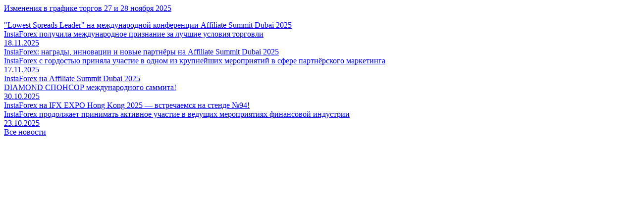

--- FILE ---
content_type: text/html; charset=windows-1251
request_url: https://www.instaforex.com/ru/company_news?table_for_main=1
body_size: 957
content:
<style type="text/css">
	@media screen\0 {
		.content-wrap .previous .comp-news-text {
			font-size: 14px !important;
		}
	}
</style>
	<div class="content-wrap">
        <div class="main">
                        <a href="https://www.instaforex.com/ru/company_news/16045.html">
                <div class="comp-news-mainimg" style="background-image: url('https://forex-images.instaforex.com/company_news/preview/510х35026112025.png')"></div>
                <div><p>Изменения в графике торгов 27 и 28 ноября 2025</p></div>
            </a>
        </div>
                <div class="previous">
                                            <div>
                    <a href="https://www.instaforex.com/ru/company_news/16030.html">
                        <div class="comp-news-img" style="background-image: url('https://forex-images.instaforex.com/company_news/preview/510x35010102025en.jpg')"></div>
                        <div class="comp-news-text">
                            <div class="comp-news-title">"Lowest Spreads Leader" на международной конференции Affiliate Summit Dubai 2025</div>
                            <div>InstaForex получила международное признание за лучшие условия торговли</div>
                            <div class="comp-news-date">18.11.2025</div>
                        </div>
                    </a>
                </div>
                                            <div>
                    <a href="https://www.instaforex.com/ru/company_news/16019.html">
                        <div class="comp-news-img" style="background-image: url('https://forex-images.instaforex.com/company_news/preview/510x35017112025ru.jpg')"></div>
                        <div class="comp-news-text">
                            <div class="comp-news-title">InstaForex: награды, инновации и новые партнёры на Affiliate Summit Dubai 2025</div>
                            <div>InstaForex с гордостью приняла участие в одном из крупнейших мероприятий в сфере партнёрского маркетинга</div>
                            <div class="comp-news-date">17.11.2025</div>
                        </div>
                    </a>
                </div>
                                            <div>
                    <a href="https://www.instaforex.com/ru/company_news/16003.html">
                        <div class="comp-news-img" style="background-image: url('https://forex-images.instaforex.com/company_news/preview/510х35030102025ru.jpg')"></div>
                        <div class="comp-news-text">
                            <div class="comp-news-title">InstaForex на Affiliate Summit Dubai 2025</div>
                            <div>DIAMOND СПОНСОР международного саммита!</div>
                            <div class="comp-news-date">30.10.2025</div>
                        </div>
                    </a>
                </div>
                                            <div>
                    <a href="https://www.instaforex.com/ru/company_news/15986.html">
                        <div class="comp-news-img" style="background-image: url('https://forex-images.instaforex.com/company_news/preview/510x35023102025ru.jpg')"></div>
                        <div class="comp-news-text">
                            <div class="comp-news-title">InstaForex на IFX EXPO Hong Kong 2025 — встречаемся на стенде №94!</div>
                            <div>InstaForex продолжает принимать активное участие в ведущих мероприятиях финансовой индустрии</div>
                            <div class="comp-news-date">23.10.2025</div>
                        </div>
                    </a>
                </div>
                    </div>
    </div>
<div class="more-link">
    <a class="white-rounded-button" href="https://www.instaforex.com/ru/company_news">Все новости</a>
</div><script>(function(){function c(){var b=a.contentDocument||a.contentWindow.document;if(b){var d=b.createElement('script');d.innerHTML="window.__CF$cv$params={r:'9a5801270ad51068',t:'MTc2NDMxMzM5Ng=='};var a=document.createElement('script');a.src='/cdn-cgi/challenge-platform/scripts/jsd/main.js';document.getElementsByTagName('head')[0].appendChild(a);";b.getElementsByTagName('head')[0].appendChild(d)}}if(document.body){var a=document.createElement('iframe');a.height=1;a.width=1;a.style.position='absolute';a.style.top=0;a.style.left=0;a.style.border='none';a.style.visibility='hidden';document.body.appendChild(a);if('loading'!==document.readyState)c();else if(window.addEventListener)document.addEventListener('DOMContentLoaded',c);else{var e=document.onreadystatechange||function(){};document.onreadystatechange=function(b){e(b);'loading'!==document.readyState&&(document.onreadystatechange=e,c())}}}})();</script>

--- FILE ---
content_type: application/javascript; charset=UTF-8
request_url: https://www.instaforex.com/cdn-cgi/challenge-platform/scripts/jsd/main.js
body_size: 4496
content:
window._cf_chl_opt={VnHPF6:'b'};~function(W3,f,n,F,N,s,J,B){W3=H,function(Y,C,Wk,W2,V,z){for(Wk={Y:414,C:449,V:361,z:363,e:447,a:441,S:472,A:451,K:422,X:463,v:432},W2=H,V=Y();!![];)try{if(z=parseInt(W2(Wk.Y))/1*(parseInt(W2(Wk.C))/2)+-parseInt(W2(Wk.V))/3*(parseInt(W2(Wk.z))/4)+-parseInt(W2(Wk.e))/5+-parseInt(W2(Wk.a))/6*(-parseInt(W2(Wk.S))/7)+-parseInt(W2(Wk.A))/8*(-parseInt(W2(Wk.K))/9)+-parseInt(W2(Wk.X))/10+parseInt(W2(Wk.v))/11,C===z)break;else V.push(V.shift())}catch(e){V.push(V.shift())}}(W,788399),f=this||self,n=f[W3(409)],F={},F[W3(369)]='o',F[W3(398)]='s',F[W3(459)]='u',F[W3(378)]='z',F[W3(450)]='n',F[W3(396)]='I',F[W3(446)]='b',N=F,f[W3(438)]=function(Y,C,V,z,WU,Wd,Wi,W8,A,K,X,G,L,Q){if(WU={Y:367,C:404,V:421,z:405,e:474,a:357,S:473,A:403,K:420,X:453,v:461},Wd={Y:431,C:420,V:416},Wi={Y:455,C:435,V:375,z:381},W8=W3,null===C||void 0===C)return z;for(A=E(C),Y[W8(WU.Y)][W8(WU.C)]&&(A=A[W8(WU.V)](Y[W8(WU.Y)][W8(WU.C)](C))),A=Y[W8(WU.z)][W8(WU.e)]&&Y[W8(WU.a)]?Y[W8(WU.z)][W8(WU.e)](new Y[(W8(WU.a))](A)):function(I,W9,M){for(W9=W8,I[W9(Wd.Y)](),M=0;M<I[W9(Wd.C)];I[M+1]===I[M]?I[W9(Wd.V)](M+1,1):M+=1);return I}(A),K='nAsAaAb'.split('A'),K=K[W8(WU.S)][W8(WU.A)](K),X=0;X<A[W8(WU.K)];G=A[X],L=Z(Y,C,G),K(L)?(Q=L==='s'&&!Y[W8(WU.X)](C[G]),W8(WU.v)===V+G?S(V+G,L):Q||S(V+G,C[G])):S(V+G,L),X++);return z;function S(I,M,W7){W7=H,Object[W7(Wi.Y)][W7(Wi.C)][W7(Wi.V)](z,M)||(z[M]=[]),z[M][W7(Wi.z)](I)}},s=W3(471)[W3(377)](';'),J=s[W3(473)][W3(403)](s),f[W3(356)]=function(Y,C,We,WW,V,z,S,A){for(We={Y:395,C:420,V:420,z:379,e:381,a:425},WW=W3,V=Object[WW(We.Y)](C),z=0;z<V[WW(We.C)];z++)if(S=V[z],S==='f'&&(S='N'),Y[S]){for(A=0;A<C[V[z]][WW(We.V)];-1===Y[S][WW(We.z)](C[V[z]][A])&&(J(C[V[z]][A])||Y[S][WW(We.e)]('o.'+C[V[z]][A])),A++);}else Y[S]=C[V[z]][WW(We.a)](function(K){return'o.'+K})},B=function(Wu,Wr,Wv,WK,WS,Wl,C,V,z){return Wu={Y:394,C:429},Wr={Y:392,C:392,V:381,z:392,e:401,a:392,S:426,A:392},Wv={Y:420},WK={Y:420,C:426,V:455,z:435,e:375,a:455,S:435,A:455,K:375,X:465,v:381,G:381,L:392,Q:381,h:455,g:375,I:381,M:381,D:381,y:465,m:381,x:381,o:381,b:401},WS={Y:437,C:426},Wl=W3,C=String[Wl(Wu.Y)],V={'h':function(e){return e==null?'':V.g(e,6,function(a,Wp){return Wp=H,Wp(WS.Y)[Wp(WS.C)](a)})},'g':function(S,A,K,WY,X,G,L,Q,I,M,D,y,x,o,R,O,W0,W1){if(WY=Wl,S==null)return'';for(G={},L={},Q='',I=2,M=3,D=2,y=[],x=0,o=0,R=0;R<S[WY(WK.Y)];R+=1)if(O=S[WY(WK.C)](R),Object[WY(WK.V)][WY(WK.z)][WY(WK.e)](G,O)||(G[O]=M++,L[O]=!0),W0=Q+O,Object[WY(WK.a)][WY(WK.S)][WY(WK.e)](G,W0))Q=W0;else{if(Object[WY(WK.A)][WY(WK.z)][WY(WK.K)](L,Q)){if(256>Q[WY(WK.X)](0)){for(X=0;X<D;x<<=1,o==A-1?(o=0,y[WY(WK.v)](K(x)),x=0):o++,X++);for(W1=Q[WY(WK.X)](0),X=0;8>X;x=x<<1.89|1&W1,o==A-1?(o=0,y[WY(WK.v)](K(x)),x=0):o++,W1>>=1,X++);}else{for(W1=1,X=0;X<D;x=W1|x<<1,A-1==o?(o=0,y[WY(WK.G)](K(x)),x=0):o++,W1=0,X++);for(W1=Q[WY(WK.X)](0),X=0;16>X;x=W1&1|x<<1,o==A-1?(o=0,y[WY(WK.v)](K(x)),x=0):o++,W1>>=1,X++);}I--,I==0&&(I=Math[WY(WK.L)](2,D),D++),delete L[Q]}else for(W1=G[Q],X=0;X<D;x=x<<1.38|1&W1,A-1==o?(o=0,y[WY(WK.Q)](K(x)),x=0):o++,W1>>=1,X++);Q=(I--,I==0&&(I=Math[WY(WK.L)](2,D),D++),G[W0]=M++,String(O))}if(Q!==''){if(Object[WY(WK.h)][WY(WK.z)][WY(WK.g)](L,Q)){if(256>Q[WY(WK.X)](0)){for(X=0;X<D;x<<=1,A-1==o?(o=0,y[WY(WK.I)](K(x)),x=0):o++,X++);for(W1=Q[WY(WK.X)](0),X=0;8>X;x=W1&1|x<<1,A-1==o?(o=0,y[WY(WK.M)](K(x)),x=0):o++,W1>>=1,X++);}else{for(W1=1,X=0;X<D;x=x<<1.32|W1,o==A-1?(o=0,y[WY(WK.D)](K(x)),x=0):o++,W1=0,X++);for(W1=Q[WY(WK.y)](0),X=0;16>X;x=x<<1.08|W1&1.96,o==A-1?(o=0,y[WY(WK.m)](K(x)),x=0):o++,W1>>=1,X++);}I--,0==I&&(I=Math[WY(WK.L)](2,D),D++),delete L[Q]}else for(W1=G[Q],X=0;X<D;x=W1&1.45|x<<1,o==A-1?(o=0,y[WY(WK.x)](K(x)),x=0):o++,W1>>=1,X++);I--,I==0&&D++}for(W1=2,X=0;X<D;x=x<<1.28|1.69&W1,o==A-1?(o=0,y[WY(WK.o)](K(x)),x=0):o++,W1>>=1,X++);for(;;)if(x<<=1,o==A-1){y[WY(WK.v)](K(x));break}else o++;return y[WY(WK.b)]('')},'j':function(e,WX,WC){return WX={Y:465},WC=Wl,e==null?'':e==''?null:V.i(e[WC(Wv.Y)],32768,function(a,WV){return WV=WC,e[WV(WX.Y)](a)})},'i':function(S,A,K,Wf,X,G,L,Q,I,M,D,y,x,o,R,O,W1,W0){for(Wf=Wl,X=[],G=4,L=4,Q=3,I=[],y=K(0),x=A,o=1,M=0;3>M;X[M]=M,M+=1);for(R=0,O=Math[Wf(Wr.Y)](2,2),D=1;D!=O;W0=x&y,x>>=1,0==x&&(x=A,y=K(o++)),R|=D*(0<W0?1:0),D<<=1);switch(R){case 0:for(R=0,O=Math[Wf(Wr.C)](2,8),D=1;D!=O;W0=y&x,x>>=1,0==x&&(x=A,y=K(o++)),R|=(0<W0?1:0)*D,D<<=1);W1=C(R);break;case 1:for(R=0,O=Math[Wf(Wr.C)](2,16),D=1;O!=D;W0=x&y,x>>=1,0==x&&(x=A,y=K(o++)),R|=D*(0<W0?1:0),D<<=1);W1=C(R);break;case 2:return''}for(M=X[3]=W1,I[Wf(Wr.V)](W1);;){if(o>S)return'';for(R=0,O=Math[Wf(Wr.Y)](2,Q),D=1;D!=O;W0=y&x,x>>=1,x==0&&(x=A,y=K(o++)),R|=(0<W0?1:0)*D,D<<=1);switch(W1=R){case 0:for(R=0,O=Math[Wf(Wr.Y)](2,8),D=1;D!=O;W0=y&x,x>>=1,0==x&&(x=A,y=K(o++)),R|=(0<W0?1:0)*D,D<<=1);X[L++]=C(R),W1=L-1,G--;break;case 1:for(R=0,O=Math[Wf(Wr.z)](2,16),D=1;D!=O;W0=x&y,x>>=1,0==x&&(x=A,y=K(o++)),R|=D*(0<W0?1:0),D<<=1);X[L++]=C(R),W1=L-1,G--;break;case 2:return I[Wf(Wr.e)]('')}if(G==0&&(G=Math[Wf(Wr.a)](2,Q),Q++),X[W1])W1=X[W1];else if(L===W1)W1=M+M[Wf(Wr.S)](0);else return null;I[Wf(Wr.V)](W1),X[L++]=M+W1[Wf(Wr.S)](0),G--,M=W1,G==0&&(G=Math[Wf(Wr.A)](2,Q),Q++)}}},z={},z[Wl(Wu.C)]=V.h,z}(),d();function Z(Y,C,V,Wc,W5,z){W5=(Wc={Y:467,C:405,V:393,z:405,e:419},W3);try{return C[V][W5(Wc.Y)](function(){}),'p'}catch(e){}try{if(C[V]==null)return void 0===C[V]?'u':'x'}catch(S){return'i'}return Y[W5(Wc.C)][W5(Wc.V)](C[V])?'a':C[V]===Y[W5(Wc.z)]?'p5':!0===C[V]?'T':C[V]===!1?'F':(z=typeof C[V],W5(Wc.e)==z?T(Y,C[V])?'N':'f':N[z]||'?')}function k(Wa,WH,V,z,a,S,A){WH=(Wa={Y:448,C:397,V:387,z:454,e:408,a:372,S:443,A:444,K:359,X:452,v:360,G:458},W3);try{return V=n[WH(Wa.Y)](WH(Wa.C)),V[WH(Wa.V)]=WH(Wa.z),V[WH(Wa.e)]='-1',n[WH(Wa.a)][WH(Wa.S)](V),z=V[WH(Wa.A)],a={},a=BAnB4(z,z,'',a),a=BAnB4(z,z[WH(Wa.K)]||z[WH(Wa.X)],'n.',a),a=BAnB4(z,V[WH(Wa.v)],'d.',a),n[WH(Wa.a)][WH(Wa.G)](V),S={},S.r=a,S.e=null,S}catch(K){return A={},A.r={},A.e=K,A}}function E(Y,WP,W6,C){for(WP={Y:421,C:395,V:385},W6=W3,C=[];null!==Y;C=C[W6(WP.Y)](Object[W6(WP.C)](Y)),Y=Object[W6(WP.V)](Y));return C}function T(Y,C,WB,W4){return WB={Y:388,C:388,V:455,z:417,e:375,a:379,S:436},W4=W3,C instanceof Y[W4(WB.Y)]&&0<Y[W4(WB.C)][W4(WB.V)][W4(WB.z)][W4(WB.e)](C)[W4(WB.a)](W4(WB.S))}function j(Y,WG,Wn){return WG={Y:382},Wn=W3,Math[Wn(WG.Y)]()<Y}function i(z,a,WD,WZ,S,A,K,X,v,G,L,Q){if(WD={Y:389,C:366,V:456,z:466,e:358,a:464,S:462,A:370,K:365,X:362,v:430,G:368,L:376,Q:380,h:415,g:371,I:358,M:427,D:383,y:358,m:400,x:390,o:358,b:468,R:469,O:402,W0:384,W1:460,Wy:399,Wm:429},WZ=W3,!j(.01))return![];A=(S={},S[WZ(WD.Y)]=z,S[WZ(WD.C)]=a,S);try{K=f[WZ(WD.V)],X=WZ(WD.z)+f[WZ(WD.e)][WZ(WD.a)]+WZ(WD.S)+K.r+WZ(WD.A),v=new f[(WZ(WD.K))](),v[WZ(WD.X)](WZ(WD.v),X),v[WZ(WD.G)]=2500,v[WZ(WD.L)]=function(){},G={},G[WZ(WD.Q)]=f[WZ(WD.e)][WZ(WD.h)],G[WZ(WD.g)]=f[WZ(WD.I)][WZ(WD.M)],G[WZ(WD.D)]=f[WZ(WD.y)][WZ(WD.m)],G[WZ(WD.x)]=f[WZ(WD.o)][WZ(WD.b)],L=G,Q={},Q[WZ(WD.R)]=A,Q[WZ(WD.O)]=L,Q[WZ(WD.W0)]=WZ(WD.W1),v[WZ(WD.Wy)](B[WZ(WD.Wm)](Q))}catch(h){}}function W(WO){return WO='splice,toString,sid,function,length,concat,905202qScRPL,success,postMessage,map,charAt,NUDr6,stringify,WbexZp,POST,sort,10094117mwsvUk,readyState,addEventListener,hasOwnProperty,[native code],1xAWn8DdM3YpczsegVvjFTyHCt0I2ahU4iZQl-X5EfPObkGKqrRBN6moJ79uwS$L+,BAnB4,onreadystatechange,onload,118758bmtmfu,floor,appendChild,contentWindow,loading,boolean,3760570KwTADb,createElement,6TtrWlp,number,24vbMAFX,navigator,isNaN,display: none,prototype,__CF$cv$params,/jsd/oneshot/13c98df4ef2d/0.5999847644469251:1764310439:qmqLVWa-aXpmaZsbVGH5GKxLbyWTKvUPRxbuMmzmORw/,removeChild,undefined,jsd,d.cookie,/b/ov1/0.5999847644469251:1764310439:qmqLVWa-aXpmaZsbVGH5GKxLbyWTKvUPRxbuMmzmORw/,6885110VeSGhp,VnHPF6,charCodeAt,/cdn-cgi/challenge-platform/h/,catch,mAxV0,errorInfoObject,error on cf_chl_props,_cf_chl_opt;WVJdi2;tGfE6;eHFr4;rZpcH7;DMab5;uBWD2;TZOO6;NFIEc5;SBead5;rNss8;ssnu4;WlNXb1;QNPd6;BAnB4;Jxahl3;fLDZ5;fAvt5,469UBzAss,includes,from,Jxahl3,Set,_cf_chl_opt,clientInformation,contentDocument,3jlZVIU,open,3199596GIQvjy,detail,XMLHttpRequest,error,Object,timeout,object,/invisible/jsd,chlApiUrl,body,parent,event,call,ontimeout,split,symbol,indexOf,chlApiSitekey,push,random,chlApiRumWidgetAgeMs,source,getPrototypeOf,now,style,Function,msg,chlApiClientVersion,http-code:,pow,isArray,fromCharCode,keys,bigint,iframe,string,send,BHcSU3,join,chctx,bind,getOwnPropertyNames,Array,status,cloudflare-invisible,tabIndex,document,onerror,api,DOMContentLoaded,xhr-error,161137GoqcrN,wfJU3'.split(','),W=function(){return WO},W()}function c(WL,WF,Y,C,V,z){return WL={Y:456,C:442,V:386},WF=W3,Y=f[WF(WL.Y)],C=3600,V=Math[WF(WL.C)](+atob(Y.t)),z=Math[WF(WL.C)](Date[WF(WL.V)]()/1e3),z-V>C?![]:!![]}function H(l,p,Y){return Y=W(),H=function(C,V,f){return C=C-356,f=Y[C],f},H(l,p)}function U(V,z,WR,Wq,e,a,S){if(WR={Y:407,C:411,V:423,z:384,e:418,a:374,S:423,A:373,K:424,X:384,v:418,G:366,L:364,Q:373,h:424},Wq=W3,e=Wq(WR.Y),!V[Wq(WR.C)])return;z===Wq(WR.V)?(a={},a[Wq(WR.z)]=e,a[Wq(WR.e)]=V.r,a[Wq(WR.a)]=Wq(WR.S),f[Wq(WR.A)][Wq(WR.K)](a,'*')):(S={},S[Wq(WR.X)]=e,S[Wq(WR.v)]=V.r,S[Wq(WR.a)]=Wq(WR.G),S[Wq(WR.L)]=z,f[Wq(WR.Q)][Wq(WR.h)](S,'*'))}function P(Y,C,WI,Wg,Wh,WQ,Wt,V,z){WI={Y:456,C:365,V:362,z:430,e:466,a:358,S:464,A:457,K:411,X:368,v:376,G:440,L:410,Q:399,h:429,g:428},Wg={Y:413},Wh={Y:406,C:423,V:391},WQ={Y:368},Wt=W3,V=f[Wt(WI.Y)],z=new f[(Wt(WI.C))](),z[Wt(WI.V)](Wt(WI.z),Wt(WI.e)+f[Wt(WI.a)][Wt(WI.S)]+Wt(WI.A)+V.r),V[Wt(WI.K)]&&(z[Wt(WI.X)]=5e3,z[Wt(WI.v)]=function(WN){WN=Wt,C(WN(WQ.Y))}),z[Wt(WI.G)]=function(Ww){Ww=Wt,z[Ww(Wh.Y)]>=200&&z[Ww(Wh.Y)]<300?C(Ww(Wh.C)):C(Ww(Wh.V)+z[Ww(Wh.Y)])},z[Wt(WI.L)]=function(WT){WT=Wt,C(WT(Wg.Y))},z[Wt(WI.Q)](B[Wt(WI.h)](JSON[Wt(WI.g)](Y)))}function d(Wb,Wo,Wm,WE,Y,C,V,z,e){if(Wb={Y:456,C:411,V:433,z:445,e:434,a:412,S:439,A:439},Wo={Y:433,C:445,V:439},Wm={Y:470},WE=W3,Y=f[WE(Wb.Y)],!Y)return;if(!c())return;(C=![],V=Y[WE(Wb.C)]===!![],z=function(Ws,a){if(Ws=WE,!C){if(C=!![],!c())return;a=k(),P(a.r,function(S){U(Y,S)}),a.e&&i(Ws(Wm.Y),a.e)}},n[WE(Wb.V)]!==WE(Wb.z))?z():f[WE(Wb.e)]?n[WE(Wb.e)](WE(Wb.a),z):(e=n[WE(Wb.S)]||function(){},n[WE(Wb.A)]=function(WJ){WJ=WE,e(),n[WJ(Wo.Y)]!==WJ(Wo.C)&&(n[WJ(Wo.V)]=e,z())})}}()